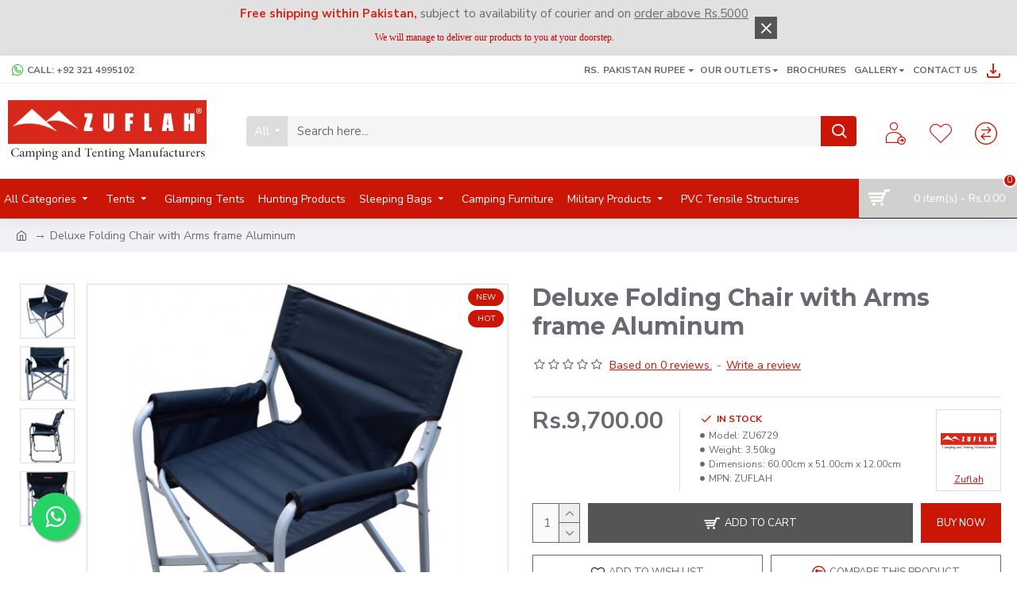

--- FILE ---
content_type: text/html; charset=utf-8
request_url: https://www.google.com/recaptcha/api2/anchor?ar=1&k=6LfTgagpAAAAAIMgpHIdOHpxpbVgIjv9_RS_5rrS&co=aHR0cHM6Ly93d3cuenVmbGFoLmNvbTo0NDM.&hl=en&v=N67nZn4AqZkNcbeMu4prBgzg&size=invisible&badge=bottomright&anchor-ms=20000&execute-ms=30000&cb=y5y0cdb0by67
body_size: 49409
content:
<!DOCTYPE HTML><html dir="ltr" lang="en"><head><meta http-equiv="Content-Type" content="text/html; charset=UTF-8">
<meta http-equiv="X-UA-Compatible" content="IE=edge">
<title>reCAPTCHA</title>
<style type="text/css">
/* cyrillic-ext */
@font-face {
  font-family: 'Roboto';
  font-style: normal;
  font-weight: 400;
  font-stretch: 100%;
  src: url(//fonts.gstatic.com/s/roboto/v48/KFO7CnqEu92Fr1ME7kSn66aGLdTylUAMa3GUBHMdazTgWw.woff2) format('woff2');
  unicode-range: U+0460-052F, U+1C80-1C8A, U+20B4, U+2DE0-2DFF, U+A640-A69F, U+FE2E-FE2F;
}
/* cyrillic */
@font-face {
  font-family: 'Roboto';
  font-style: normal;
  font-weight: 400;
  font-stretch: 100%;
  src: url(//fonts.gstatic.com/s/roboto/v48/KFO7CnqEu92Fr1ME7kSn66aGLdTylUAMa3iUBHMdazTgWw.woff2) format('woff2');
  unicode-range: U+0301, U+0400-045F, U+0490-0491, U+04B0-04B1, U+2116;
}
/* greek-ext */
@font-face {
  font-family: 'Roboto';
  font-style: normal;
  font-weight: 400;
  font-stretch: 100%;
  src: url(//fonts.gstatic.com/s/roboto/v48/KFO7CnqEu92Fr1ME7kSn66aGLdTylUAMa3CUBHMdazTgWw.woff2) format('woff2');
  unicode-range: U+1F00-1FFF;
}
/* greek */
@font-face {
  font-family: 'Roboto';
  font-style: normal;
  font-weight: 400;
  font-stretch: 100%;
  src: url(//fonts.gstatic.com/s/roboto/v48/KFO7CnqEu92Fr1ME7kSn66aGLdTylUAMa3-UBHMdazTgWw.woff2) format('woff2');
  unicode-range: U+0370-0377, U+037A-037F, U+0384-038A, U+038C, U+038E-03A1, U+03A3-03FF;
}
/* math */
@font-face {
  font-family: 'Roboto';
  font-style: normal;
  font-weight: 400;
  font-stretch: 100%;
  src: url(//fonts.gstatic.com/s/roboto/v48/KFO7CnqEu92Fr1ME7kSn66aGLdTylUAMawCUBHMdazTgWw.woff2) format('woff2');
  unicode-range: U+0302-0303, U+0305, U+0307-0308, U+0310, U+0312, U+0315, U+031A, U+0326-0327, U+032C, U+032F-0330, U+0332-0333, U+0338, U+033A, U+0346, U+034D, U+0391-03A1, U+03A3-03A9, U+03B1-03C9, U+03D1, U+03D5-03D6, U+03F0-03F1, U+03F4-03F5, U+2016-2017, U+2034-2038, U+203C, U+2040, U+2043, U+2047, U+2050, U+2057, U+205F, U+2070-2071, U+2074-208E, U+2090-209C, U+20D0-20DC, U+20E1, U+20E5-20EF, U+2100-2112, U+2114-2115, U+2117-2121, U+2123-214F, U+2190, U+2192, U+2194-21AE, U+21B0-21E5, U+21F1-21F2, U+21F4-2211, U+2213-2214, U+2216-22FF, U+2308-230B, U+2310, U+2319, U+231C-2321, U+2336-237A, U+237C, U+2395, U+239B-23B7, U+23D0, U+23DC-23E1, U+2474-2475, U+25AF, U+25B3, U+25B7, U+25BD, U+25C1, U+25CA, U+25CC, U+25FB, U+266D-266F, U+27C0-27FF, U+2900-2AFF, U+2B0E-2B11, U+2B30-2B4C, U+2BFE, U+3030, U+FF5B, U+FF5D, U+1D400-1D7FF, U+1EE00-1EEFF;
}
/* symbols */
@font-face {
  font-family: 'Roboto';
  font-style: normal;
  font-weight: 400;
  font-stretch: 100%;
  src: url(//fonts.gstatic.com/s/roboto/v48/KFO7CnqEu92Fr1ME7kSn66aGLdTylUAMaxKUBHMdazTgWw.woff2) format('woff2');
  unicode-range: U+0001-000C, U+000E-001F, U+007F-009F, U+20DD-20E0, U+20E2-20E4, U+2150-218F, U+2190, U+2192, U+2194-2199, U+21AF, U+21E6-21F0, U+21F3, U+2218-2219, U+2299, U+22C4-22C6, U+2300-243F, U+2440-244A, U+2460-24FF, U+25A0-27BF, U+2800-28FF, U+2921-2922, U+2981, U+29BF, U+29EB, U+2B00-2BFF, U+4DC0-4DFF, U+FFF9-FFFB, U+10140-1018E, U+10190-1019C, U+101A0, U+101D0-101FD, U+102E0-102FB, U+10E60-10E7E, U+1D2C0-1D2D3, U+1D2E0-1D37F, U+1F000-1F0FF, U+1F100-1F1AD, U+1F1E6-1F1FF, U+1F30D-1F30F, U+1F315, U+1F31C, U+1F31E, U+1F320-1F32C, U+1F336, U+1F378, U+1F37D, U+1F382, U+1F393-1F39F, U+1F3A7-1F3A8, U+1F3AC-1F3AF, U+1F3C2, U+1F3C4-1F3C6, U+1F3CA-1F3CE, U+1F3D4-1F3E0, U+1F3ED, U+1F3F1-1F3F3, U+1F3F5-1F3F7, U+1F408, U+1F415, U+1F41F, U+1F426, U+1F43F, U+1F441-1F442, U+1F444, U+1F446-1F449, U+1F44C-1F44E, U+1F453, U+1F46A, U+1F47D, U+1F4A3, U+1F4B0, U+1F4B3, U+1F4B9, U+1F4BB, U+1F4BF, U+1F4C8-1F4CB, U+1F4D6, U+1F4DA, U+1F4DF, U+1F4E3-1F4E6, U+1F4EA-1F4ED, U+1F4F7, U+1F4F9-1F4FB, U+1F4FD-1F4FE, U+1F503, U+1F507-1F50B, U+1F50D, U+1F512-1F513, U+1F53E-1F54A, U+1F54F-1F5FA, U+1F610, U+1F650-1F67F, U+1F687, U+1F68D, U+1F691, U+1F694, U+1F698, U+1F6AD, U+1F6B2, U+1F6B9-1F6BA, U+1F6BC, U+1F6C6-1F6CF, U+1F6D3-1F6D7, U+1F6E0-1F6EA, U+1F6F0-1F6F3, U+1F6F7-1F6FC, U+1F700-1F7FF, U+1F800-1F80B, U+1F810-1F847, U+1F850-1F859, U+1F860-1F887, U+1F890-1F8AD, U+1F8B0-1F8BB, U+1F8C0-1F8C1, U+1F900-1F90B, U+1F93B, U+1F946, U+1F984, U+1F996, U+1F9E9, U+1FA00-1FA6F, U+1FA70-1FA7C, U+1FA80-1FA89, U+1FA8F-1FAC6, U+1FACE-1FADC, U+1FADF-1FAE9, U+1FAF0-1FAF8, U+1FB00-1FBFF;
}
/* vietnamese */
@font-face {
  font-family: 'Roboto';
  font-style: normal;
  font-weight: 400;
  font-stretch: 100%;
  src: url(//fonts.gstatic.com/s/roboto/v48/KFO7CnqEu92Fr1ME7kSn66aGLdTylUAMa3OUBHMdazTgWw.woff2) format('woff2');
  unicode-range: U+0102-0103, U+0110-0111, U+0128-0129, U+0168-0169, U+01A0-01A1, U+01AF-01B0, U+0300-0301, U+0303-0304, U+0308-0309, U+0323, U+0329, U+1EA0-1EF9, U+20AB;
}
/* latin-ext */
@font-face {
  font-family: 'Roboto';
  font-style: normal;
  font-weight: 400;
  font-stretch: 100%;
  src: url(//fonts.gstatic.com/s/roboto/v48/KFO7CnqEu92Fr1ME7kSn66aGLdTylUAMa3KUBHMdazTgWw.woff2) format('woff2');
  unicode-range: U+0100-02BA, U+02BD-02C5, U+02C7-02CC, U+02CE-02D7, U+02DD-02FF, U+0304, U+0308, U+0329, U+1D00-1DBF, U+1E00-1E9F, U+1EF2-1EFF, U+2020, U+20A0-20AB, U+20AD-20C0, U+2113, U+2C60-2C7F, U+A720-A7FF;
}
/* latin */
@font-face {
  font-family: 'Roboto';
  font-style: normal;
  font-weight: 400;
  font-stretch: 100%;
  src: url(//fonts.gstatic.com/s/roboto/v48/KFO7CnqEu92Fr1ME7kSn66aGLdTylUAMa3yUBHMdazQ.woff2) format('woff2');
  unicode-range: U+0000-00FF, U+0131, U+0152-0153, U+02BB-02BC, U+02C6, U+02DA, U+02DC, U+0304, U+0308, U+0329, U+2000-206F, U+20AC, U+2122, U+2191, U+2193, U+2212, U+2215, U+FEFF, U+FFFD;
}
/* cyrillic-ext */
@font-face {
  font-family: 'Roboto';
  font-style: normal;
  font-weight: 500;
  font-stretch: 100%;
  src: url(//fonts.gstatic.com/s/roboto/v48/KFO7CnqEu92Fr1ME7kSn66aGLdTylUAMa3GUBHMdazTgWw.woff2) format('woff2');
  unicode-range: U+0460-052F, U+1C80-1C8A, U+20B4, U+2DE0-2DFF, U+A640-A69F, U+FE2E-FE2F;
}
/* cyrillic */
@font-face {
  font-family: 'Roboto';
  font-style: normal;
  font-weight: 500;
  font-stretch: 100%;
  src: url(//fonts.gstatic.com/s/roboto/v48/KFO7CnqEu92Fr1ME7kSn66aGLdTylUAMa3iUBHMdazTgWw.woff2) format('woff2');
  unicode-range: U+0301, U+0400-045F, U+0490-0491, U+04B0-04B1, U+2116;
}
/* greek-ext */
@font-face {
  font-family: 'Roboto';
  font-style: normal;
  font-weight: 500;
  font-stretch: 100%;
  src: url(//fonts.gstatic.com/s/roboto/v48/KFO7CnqEu92Fr1ME7kSn66aGLdTylUAMa3CUBHMdazTgWw.woff2) format('woff2');
  unicode-range: U+1F00-1FFF;
}
/* greek */
@font-face {
  font-family: 'Roboto';
  font-style: normal;
  font-weight: 500;
  font-stretch: 100%;
  src: url(//fonts.gstatic.com/s/roboto/v48/KFO7CnqEu92Fr1ME7kSn66aGLdTylUAMa3-UBHMdazTgWw.woff2) format('woff2');
  unicode-range: U+0370-0377, U+037A-037F, U+0384-038A, U+038C, U+038E-03A1, U+03A3-03FF;
}
/* math */
@font-face {
  font-family: 'Roboto';
  font-style: normal;
  font-weight: 500;
  font-stretch: 100%;
  src: url(//fonts.gstatic.com/s/roboto/v48/KFO7CnqEu92Fr1ME7kSn66aGLdTylUAMawCUBHMdazTgWw.woff2) format('woff2');
  unicode-range: U+0302-0303, U+0305, U+0307-0308, U+0310, U+0312, U+0315, U+031A, U+0326-0327, U+032C, U+032F-0330, U+0332-0333, U+0338, U+033A, U+0346, U+034D, U+0391-03A1, U+03A3-03A9, U+03B1-03C9, U+03D1, U+03D5-03D6, U+03F0-03F1, U+03F4-03F5, U+2016-2017, U+2034-2038, U+203C, U+2040, U+2043, U+2047, U+2050, U+2057, U+205F, U+2070-2071, U+2074-208E, U+2090-209C, U+20D0-20DC, U+20E1, U+20E5-20EF, U+2100-2112, U+2114-2115, U+2117-2121, U+2123-214F, U+2190, U+2192, U+2194-21AE, U+21B0-21E5, U+21F1-21F2, U+21F4-2211, U+2213-2214, U+2216-22FF, U+2308-230B, U+2310, U+2319, U+231C-2321, U+2336-237A, U+237C, U+2395, U+239B-23B7, U+23D0, U+23DC-23E1, U+2474-2475, U+25AF, U+25B3, U+25B7, U+25BD, U+25C1, U+25CA, U+25CC, U+25FB, U+266D-266F, U+27C0-27FF, U+2900-2AFF, U+2B0E-2B11, U+2B30-2B4C, U+2BFE, U+3030, U+FF5B, U+FF5D, U+1D400-1D7FF, U+1EE00-1EEFF;
}
/* symbols */
@font-face {
  font-family: 'Roboto';
  font-style: normal;
  font-weight: 500;
  font-stretch: 100%;
  src: url(//fonts.gstatic.com/s/roboto/v48/KFO7CnqEu92Fr1ME7kSn66aGLdTylUAMaxKUBHMdazTgWw.woff2) format('woff2');
  unicode-range: U+0001-000C, U+000E-001F, U+007F-009F, U+20DD-20E0, U+20E2-20E4, U+2150-218F, U+2190, U+2192, U+2194-2199, U+21AF, U+21E6-21F0, U+21F3, U+2218-2219, U+2299, U+22C4-22C6, U+2300-243F, U+2440-244A, U+2460-24FF, U+25A0-27BF, U+2800-28FF, U+2921-2922, U+2981, U+29BF, U+29EB, U+2B00-2BFF, U+4DC0-4DFF, U+FFF9-FFFB, U+10140-1018E, U+10190-1019C, U+101A0, U+101D0-101FD, U+102E0-102FB, U+10E60-10E7E, U+1D2C0-1D2D3, U+1D2E0-1D37F, U+1F000-1F0FF, U+1F100-1F1AD, U+1F1E6-1F1FF, U+1F30D-1F30F, U+1F315, U+1F31C, U+1F31E, U+1F320-1F32C, U+1F336, U+1F378, U+1F37D, U+1F382, U+1F393-1F39F, U+1F3A7-1F3A8, U+1F3AC-1F3AF, U+1F3C2, U+1F3C4-1F3C6, U+1F3CA-1F3CE, U+1F3D4-1F3E0, U+1F3ED, U+1F3F1-1F3F3, U+1F3F5-1F3F7, U+1F408, U+1F415, U+1F41F, U+1F426, U+1F43F, U+1F441-1F442, U+1F444, U+1F446-1F449, U+1F44C-1F44E, U+1F453, U+1F46A, U+1F47D, U+1F4A3, U+1F4B0, U+1F4B3, U+1F4B9, U+1F4BB, U+1F4BF, U+1F4C8-1F4CB, U+1F4D6, U+1F4DA, U+1F4DF, U+1F4E3-1F4E6, U+1F4EA-1F4ED, U+1F4F7, U+1F4F9-1F4FB, U+1F4FD-1F4FE, U+1F503, U+1F507-1F50B, U+1F50D, U+1F512-1F513, U+1F53E-1F54A, U+1F54F-1F5FA, U+1F610, U+1F650-1F67F, U+1F687, U+1F68D, U+1F691, U+1F694, U+1F698, U+1F6AD, U+1F6B2, U+1F6B9-1F6BA, U+1F6BC, U+1F6C6-1F6CF, U+1F6D3-1F6D7, U+1F6E0-1F6EA, U+1F6F0-1F6F3, U+1F6F7-1F6FC, U+1F700-1F7FF, U+1F800-1F80B, U+1F810-1F847, U+1F850-1F859, U+1F860-1F887, U+1F890-1F8AD, U+1F8B0-1F8BB, U+1F8C0-1F8C1, U+1F900-1F90B, U+1F93B, U+1F946, U+1F984, U+1F996, U+1F9E9, U+1FA00-1FA6F, U+1FA70-1FA7C, U+1FA80-1FA89, U+1FA8F-1FAC6, U+1FACE-1FADC, U+1FADF-1FAE9, U+1FAF0-1FAF8, U+1FB00-1FBFF;
}
/* vietnamese */
@font-face {
  font-family: 'Roboto';
  font-style: normal;
  font-weight: 500;
  font-stretch: 100%;
  src: url(//fonts.gstatic.com/s/roboto/v48/KFO7CnqEu92Fr1ME7kSn66aGLdTylUAMa3OUBHMdazTgWw.woff2) format('woff2');
  unicode-range: U+0102-0103, U+0110-0111, U+0128-0129, U+0168-0169, U+01A0-01A1, U+01AF-01B0, U+0300-0301, U+0303-0304, U+0308-0309, U+0323, U+0329, U+1EA0-1EF9, U+20AB;
}
/* latin-ext */
@font-face {
  font-family: 'Roboto';
  font-style: normal;
  font-weight: 500;
  font-stretch: 100%;
  src: url(//fonts.gstatic.com/s/roboto/v48/KFO7CnqEu92Fr1ME7kSn66aGLdTylUAMa3KUBHMdazTgWw.woff2) format('woff2');
  unicode-range: U+0100-02BA, U+02BD-02C5, U+02C7-02CC, U+02CE-02D7, U+02DD-02FF, U+0304, U+0308, U+0329, U+1D00-1DBF, U+1E00-1E9F, U+1EF2-1EFF, U+2020, U+20A0-20AB, U+20AD-20C0, U+2113, U+2C60-2C7F, U+A720-A7FF;
}
/* latin */
@font-face {
  font-family: 'Roboto';
  font-style: normal;
  font-weight: 500;
  font-stretch: 100%;
  src: url(//fonts.gstatic.com/s/roboto/v48/KFO7CnqEu92Fr1ME7kSn66aGLdTylUAMa3yUBHMdazQ.woff2) format('woff2');
  unicode-range: U+0000-00FF, U+0131, U+0152-0153, U+02BB-02BC, U+02C6, U+02DA, U+02DC, U+0304, U+0308, U+0329, U+2000-206F, U+20AC, U+2122, U+2191, U+2193, U+2212, U+2215, U+FEFF, U+FFFD;
}
/* cyrillic-ext */
@font-face {
  font-family: 'Roboto';
  font-style: normal;
  font-weight: 900;
  font-stretch: 100%;
  src: url(//fonts.gstatic.com/s/roboto/v48/KFO7CnqEu92Fr1ME7kSn66aGLdTylUAMa3GUBHMdazTgWw.woff2) format('woff2');
  unicode-range: U+0460-052F, U+1C80-1C8A, U+20B4, U+2DE0-2DFF, U+A640-A69F, U+FE2E-FE2F;
}
/* cyrillic */
@font-face {
  font-family: 'Roboto';
  font-style: normal;
  font-weight: 900;
  font-stretch: 100%;
  src: url(//fonts.gstatic.com/s/roboto/v48/KFO7CnqEu92Fr1ME7kSn66aGLdTylUAMa3iUBHMdazTgWw.woff2) format('woff2');
  unicode-range: U+0301, U+0400-045F, U+0490-0491, U+04B0-04B1, U+2116;
}
/* greek-ext */
@font-face {
  font-family: 'Roboto';
  font-style: normal;
  font-weight: 900;
  font-stretch: 100%;
  src: url(//fonts.gstatic.com/s/roboto/v48/KFO7CnqEu92Fr1ME7kSn66aGLdTylUAMa3CUBHMdazTgWw.woff2) format('woff2');
  unicode-range: U+1F00-1FFF;
}
/* greek */
@font-face {
  font-family: 'Roboto';
  font-style: normal;
  font-weight: 900;
  font-stretch: 100%;
  src: url(//fonts.gstatic.com/s/roboto/v48/KFO7CnqEu92Fr1ME7kSn66aGLdTylUAMa3-UBHMdazTgWw.woff2) format('woff2');
  unicode-range: U+0370-0377, U+037A-037F, U+0384-038A, U+038C, U+038E-03A1, U+03A3-03FF;
}
/* math */
@font-face {
  font-family: 'Roboto';
  font-style: normal;
  font-weight: 900;
  font-stretch: 100%;
  src: url(//fonts.gstatic.com/s/roboto/v48/KFO7CnqEu92Fr1ME7kSn66aGLdTylUAMawCUBHMdazTgWw.woff2) format('woff2');
  unicode-range: U+0302-0303, U+0305, U+0307-0308, U+0310, U+0312, U+0315, U+031A, U+0326-0327, U+032C, U+032F-0330, U+0332-0333, U+0338, U+033A, U+0346, U+034D, U+0391-03A1, U+03A3-03A9, U+03B1-03C9, U+03D1, U+03D5-03D6, U+03F0-03F1, U+03F4-03F5, U+2016-2017, U+2034-2038, U+203C, U+2040, U+2043, U+2047, U+2050, U+2057, U+205F, U+2070-2071, U+2074-208E, U+2090-209C, U+20D0-20DC, U+20E1, U+20E5-20EF, U+2100-2112, U+2114-2115, U+2117-2121, U+2123-214F, U+2190, U+2192, U+2194-21AE, U+21B0-21E5, U+21F1-21F2, U+21F4-2211, U+2213-2214, U+2216-22FF, U+2308-230B, U+2310, U+2319, U+231C-2321, U+2336-237A, U+237C, U+2395, U+239B-23B7, U+23D0, U+23DC-23E1, U+2474-2475, U+25AF, U+25B3, U+25B7, U+25BD, U+25C1, U+25CA, U+25CC, U+25FB, U+266D-266F, U+27C0-27FF, U+2900-2AFF, U+2B0E-2B11, U+2B30-2B4C, U+2BFE, U+3030, U+FF5B, U+FF5D, U+1D400-1D7FF, U+1EE00-1EEFF;
}
/* symbols */
@font-face {
  font-family: 'Roboto';
  font-style: normal;
  font-weight: 900;
  font-stretch: 100%;
  src: url(//fonts.gstatic.com/s/roboto/v48/KFO7CnqEu92Fr1ME7kSn66aGLdTylUAMaxKUBHMdazTgWw.woff2) format('woff2');
  unicode-range: U+0001-000C, U+000E-001F, U+007F-009F, U+20DD-20E0, U+20E2-20E4, U+2150-218F, U+2190, U+2192, U+2194-2199, U+21AF, U+21E6-21F0, U+21F3, U+2218-2219, U+2299, U+22C4-22C6, U+2300-243F, U+2440-244A, U+2460-24FF, U+25A0-27BF, U+2800-28FF, U+2921-2922, U+2981, U+29BF, U+29EB, U+2B00-2BFF, U+4DC0-4DFF, U+FFF9-FFFB, U+10140-1018E, U+10190-1019C, U+101A0, U+101D0-101FD, U+102E0-102FB, U+10E60-10E7E, U+1D2C0-1D2D3, U+1D2E0-1D37F, U+1F000-1F0FF, U+1F100-1F1AD, U+1F1E6-1F1FF, U+1F30D-1F30F, U+1F315, U+1F31C, U+1F31E, U+1F320-1F32C, U+1F336, U+1F378, U+1F37D, U+1F382, U+1F393-1F39F, U+1F3A7-1F3A8, U+1F3AC-1F3AF, U+1F3C2, U+1F3C4-1F3C6, U+1F3CA-1F3CE, U+1F3D4-1F3E0, U+1F3ED, U+1F3F1-1F3F3, U+1F3F5-1F3F7, U+1F408, U+1F415, U+1F41F, U+1F426, U+1F43F, U+1F441-1F442, U+1F444, U+1F446-1F449, U+1F44C-1F44E, U+1F453, U+1F46A, U+1F47D, U+1F4A3, U+1F4B0, U+1F4B3, U+1F4B9, U+1F4BB, U+1F4BF, U+1F4C8-1F4CB, U+1F4D6, U+1F4DA, U+1F4DF, U+1F4E3-1F4E6, U+1F4EA-1F4ED, U+1F4F7, U+1F4F9-1F4FB, U+1F4FD-1F4FE, U+1F503, U+1F507-1F50B, U+1F50D, U+1F512-1F513, U+1F53E-1F54A, U+1F54F-1F5FA, U+1F610, U+1F650-1F67F, U+1F687, U+1F68D, U+1F691, U+1F694, U+1F698, U+1F6AD, U+1F6B2, U+1F6B9-1F6BA, U+1F6BC, U+1F6C6-1F6CF, U+1F6D3-1F6D7, U+1F6E0-1F6EA, U+1F6F0-1F6F3, U+1F6F7-1F6FC, U+1F700-1F7FF, U+1F800-1F80B, U+1F810-1F847, U+1F850-1F859, U+1F860-1F887, U+1F890-1F8AD, U+1F8B0-1F8BB, U+1F8C0-1F8C1, U+1F900-1F90B, U+1F93B, U+1F946, U+1F984, U+1F996, U+1F9E9, U+1FA00-1FA6F, U+1FA70-1FA7C, U+1FA80-1FA89, U+1FA8F-1FAC6, U+1FACE-1FADC, U+1FADF-1FAE9, U+1FAF0-1FAF8, U+1FB00-1FBFF;
}
/* vietnamese */
@font-face {
  font-family: 'Roboto';
  font-style: normal;
  font-weight: 900;
  font-stretch: 100%;
  src: url(//fonts.gstatic.com/s/roboto/v48/KFO7CnqEu92Fr1ME7kSn66aGLdTylUAMa3OUBHMdazTgWw.woff2) format('woff2');
  unicode-range: U+0102-0103, U+0110-0111, U+0128-0129, U+0168-0169, U+01A0-01A1, U+01AF-01B0, U+0300-0301, U+0303-0304, U+0308-0309, U+0323, U+0329, U+1EA0-1EF9, U+20AB;
}
/* latin-ext */
@font-face {
  font-family: 'Roboto';
  font-style: normal;
  font-weight: 900;
  font-stretch: 100%;
  src: url(//fonts.gstatic.com/s/roboto/v48/KFO7CnqEu92Fr1ME7kSn66aGLdTylUAMa3KUBHMdazTgWw.woff2) format('woff2');
  unicode-range: U+0100-02BA, U+02BD-02C5, U+02C7-02CC, U+02CE-02D7, U+02DD-02FF, U+0304, U+0308, U+0329, U+1D00-1DBF, U+1E00-1E9F, U+1EF2-1EFF, U+2020, U+20A0-20AB, U+20AD-20C0, U+2113, U+2C60-2C7F, U+A720-A7FF;
}
/* latin */
@font-face {
  font-family: 'Roboto';
  font-style: normal;
  font-weight: 900;
  font-stretch: 100%;
  src: url(//fonts.gstatic.com/s/roboto/v48/KFO7CnqEu92Fr1ME7kSn66aGLdTylUAMa3yUBHMdazQ.woff2) format('woff2');
  unicode-range: U+0000-00FF, U+0131, U+0152-0153, U+02BB-02BC, U+02C6, U+02DA, U+02DC, U+0304, U+0308, U+0329, U+2000-206F, U+20AC, U+2122, U+2191, U+2193, U+2212, U+2215, U+FEFF, U+FFFD;
}

</style>
<link rel="stylesheet" type="text/css" href="https://www.gstatic.com/recaptcha/releases/N67nZn4AqZkNcbeMu4prBgzg/styles__ltr.css">
<script nonce="uwzLneoBW5S8OTS_YBZWdQ" type="text/javascript">window['__recaptcha_api'] = 'https://www.google.com/recaptcha/api2/';</script>
<script type="text/javascript" src="https://www.gstatic.com/recaptcha/releases/N67nZn4AqZkNcbeMu4prBgzg/recaptcha__en.js" nonce="uwzLneoBW5S8OTS_YBZWdQ">
      
    </script></head>
<body><div id="rc-anchor-alert" class="rc-anchor-alert"></div>
<input type="hidden" id="recaptcha-token" value="[base64]">
<script type="text/javascript" nonce="uwzLneoBW5S8OTS_YBZWdQ">
      recaptcha.anchor.Main.init("[\x22ainput\x22,[\x22bgdata\x22,\x22\x22,\[base64]/[base64]/MjU1Ong/[base64]/[base64]/[base64]/[base64]/[base64]/[base64]/[base64]/[base64]/[base64]/[base64]/[base64]/[base64]/[base64]/[base64]/[base64]\\u003d\x22,\[base64]\x22,\[base64]/DnB7CsRPCocKoIsOgwooKwq/DtyhUMjIrw5FLwpQadMKkQ3PDsxRYe3PDvMK8wr5+UMKqaMKnwpA9ZMOkw71VP2ITwrzDrcKcNG7DssOewovDpcKMTyVyw7h/[base64]/[base64]/wpNGL8OjFWRiw5HDqsKgw748w5/DlGHDrsOPGQo1bg4Nw5oBdsKnw6rDsD8nw7DCnyIUdh/[base64]/CocOIw4TDhcOzFcK2wqjCn1tEAMOBwpNcwqwOw75VPX8MK3pSH8KMwqfDh8KeDsO0wq/CsUdIw6PCu0NKwo8Ow7A/w4sWZMOVZcOHwposQcO8wrUQZDF+wrMoRltyw4g8F8OZwoHDvybDpcOZwp7CkwrCnhrDlMOcdcOFTMK5woQNwqsDGsKAwqQ/c8KAwocewpLDgxfDhUhPPzPDlColGMKtwrzDiMOLfEbCqUNvwpwgw6Aswp/[base64]/[base64]/Dgz4gUsKSZHwUw6rDslHDiMKZw6B2w4Q5DcOpV37Cn8KPwqlGd2bDrsKkQiLDjMK/eMOnwrzCkT8fwqPCmF95w5QkP8O9E2XCv3bDlz7Cg8KqBMO+wp0occOFHMO6LMOzAcK5aEPCkjV7VsKJX8KKfycTwqHDi8ObwpALLsOERFLDq8O/w5/CgWQzbMOGwqJswp4Cw4fCiV0yO8Kbwod0FsOMwrslfmV0w5/[base64]/CumbDisKAwp8UG8K0H8Otw7gpw4HDgzfDm8OPw7nDrcO+VcKdXMODFQgbwoTCmzrChh/DrV0gw4BXwrrCsMOOw6wCEsKZR8Olw7zDoMKxS8KSwrrCmnjCqF/CpSfCqE92woJWd8KUw5FYT1cJwrDDqV08bRXDqRXChMOlQUJZw5PCgWHDt1ovwot5wrLCkcO6wph+ecKlDMK6QsOHw4h8wqvCtzE7CMKPQ8KOw7vCm8Kiwo/DgcK8WsK+w5PCj8Ojw67Cs8KTw4QZwpBiYDUqIcKJwpnDhsOUBBcHN0AXwpkoGTXCt8KFEcOaw5rDm8O6w6bDvcK9OcKXXD7Dv8OLRcKVbyPCt8KhwohXw4rDh8O1wrnCnAvCrSvCjMKwRyLClG/DmWdTwrfCkMOTw4MNwrbCnsKtFsOhwoXCisKKwpNqdcKhw6XDrAfDv0LDjn/[base64]/IWPDrBoTFcKOw63DpGNHwq3Ci8OSZQHCm03Dg8KoRcKtZ1nDp8KaGzoAVkwMcnNGwpbCoArCoS5dw7LCtxrCgFsiAMKcwrzDgnbDnHQWw6/[base64]/wrrCpEPCoXfCsGLDqwhXwo1Nw4LCnRbDpzATL8Kqb8K6wo1iw55LAR3CuRVhwqJkAcKibQpIw7sFwpZVwo1Sw57DqcOcw77Dg8KWwokJw5VVw6rDg8K6Wj/ClsOWNsOyw6lcTMKSXCg2w7p4w77CosKPECZ9woUAw4LCgm9Ow71WHjVkIsKNWDDCmMOtwoPDtWPChSwMWW8NZcKYU8O+woLDiyIcRAzCs8O5PcOJR2ZJIBk3w5vCkEwRPyQBw6/DhMODw551wq3DvmUFQgYUw7vDtCoWwo/Dm8OOw5Faw7QgM2fCt8OGbsO7w5wsPsKMwplXdAzDmcOZYsK+VMOucxzDh23Cn1vDvGbCtMO6D8K8N8O8N1/DvB7DtQTDicOLwprCrsKew44NV8Oiw6hiNg/DjFTCmXzDkXPDqhIUcFjDjcOuw5zDkMKLwoHCtUhYaivConNzCMK+w5LDq8KDwqPCu1bDlQ5cUHARdHVfUn/DuGLCr8KdwqTClsKuJcOUwpbDh8KGWTjDtTHDrHTDt8KLLMOnwrzCucOhw5DCusKXOxd1woBHwp3DnXd5wpzCu8OTw61iw69TwpXCgcKCZALDulPDvsKEwoIow6slZMKBw5nCihHDi8OFw6PCgMOSJQPDncOswqPDlzXCmMOFWDHCgS0aw6/DtcOlwqMVJMOcw7/Ci1Vlw7B0w5rCg8KUdsOMexXDlMOfJSfDu0BIwqPCpQpPw61Nw4QcamXDh2lPw5ZawrQdwqdWwrVdwodII0zCh0zCtcKPw6TDtMKFwoYnw65Ow6ZkwofCv8ObLQoIw6cewowWwqTCokbDtcKvX8KoNHTCsVlDXMOBUH9adMKRw5nCpwfCpFc/wrpmw7TCkMKEwoNwSMKew7Jtwqx7KR8Cw4ppJ3REw53DgDTDs8OyOsOZJcO/[base64]/[base64]/CiSZhw7TCvH3CvUTCtsOXJcORYkQ6ITzDucKgw5V8PQfChcO8wp3DjcKrw5kpC8K7woVDVsKgNcKCacO0w7rCqsKGLGzCkgRfFRI3wrg6TcOrcTwbSMOGwpzCkcO+wpRlNMOww57Dlg0FwpDDocK/w47CtsKzwqtew6bCl0jDgxXCv8OQwoLDocO7w5PCj8OTwo/CmcK1W2YpMsKWw4sCwosdTS3CrkDCscOLw4zDnMKUb8KQwo3DnsOCBWl2Vg8pD8Oib8OPwoXDsEzCk0IGwo/[base64]/[base64]/ClcKnw6wyw6XCicKUwosZURhoTkQ+w6JVDMKFw7h1YcK1UgViwrjCt8O9woLDiHVewrclwpHCrTrCr2B9D8O5w43DtsKzw696IC/CqTPDmsKHw4d3wqAZwrZpwqMmw4hxUhTDpjsfI2MQasKVWljDncOpIVPDv2wUHXNiw5olwonCvCEcwq0KByXCkCpyw6DDnCVyw47Dsk7DhgoBIMOqwr3Dv1kowr/[base64]/[base64]/w63Dl8OHERnCp8OKwpwBczJEw7A2RBhSw6VLS8OYwo3Dt8OZSWFsHC/DvsKgw7rCl2bDt8O6CcK0Fl/Cr8KQCWXDrxBPOy5mRsKNwrbDmsO1wrjDuAkwBMKFC3DCn0g0wqt+w6bDj8KcB1ZrBMOKPcOsVSHDqhXDgcO2JGRURlsTwqDCjkzDklLCvBfDnMOfE8KhLcKgwrLCpcO6PClrw4PDisOXSitow73CncOlwp/Cr8KxfMOgFAdew5s6w7Rmwq3CgsKMw58LC17CgsKgw5kkTiM/wr4mC8KpPwDCuXxeXUZNw64sYcOhQ8OVw4pWw595JsKoRwhLwrJjw4rDvMKtW3dZw6fCg8KnwobDp8OPJXXDl1IXw67DtDcBecO9PU87VkfDpi7Csx1rw7ZrPBxHw7B2UMOLcmZ8w7rConfDmsK5woc1wrnDkMOZw6HCqR0/HcKGwrDClsO4WcKEfirCpzbDjzHDocOwJMO3w5YNwpvCsT1Qwo91wr/[base64]/[base64]/wofClcOcEGbDl8KUw6c9w6XCjXDDqQ03wpnCklNmwq3DhsOJSsKPwojDv8KlFHAcw4vCgwoRLMOfw5ciTsObw588fGhtDsONUsKUaE3Dox9JwrYMw5nCosK0w7EHU8OxwprClMOowq/DilDDpFtuwo7Cl8KUwoDDtsOuScK3wqB/I3NnX8O3w4/[base64]/[base64]/DpQ0GaVwgJsK5w5p9K8OYwrzDh8OhV8Klw4/DonJqIMOzcsKRUGfCkwZWwoxlw57Du2FNbjJQw6rCk28nwr5ZNsOtB8K9MAgPOz5HwrbCiWZ6wpXClXXCu2fDkcK0UifColcBQsOiw6F2w6M7AMOmIVQGScO9csKIw75zw6o/[base64]/[base64]/wp8jw4LCgsO8BMKEXzfDm8KFRcOQIz/[base64]/Cj8Kzw7nDn3DCisOnEMOweAMJHiJBSsOmwq3DnUJGRTTDtcOJw4XDicKhYcKkw7debg/CpcOSfDYJwrPCtsOZwpRew5A8w6nCg8OUalkjV8OKJcOuw53DpsOMW8KTw5R+OsKRw57DnyxEUcK1UcOyJcOUGcKvCQjDg8OdXHdFFTlGwpZmBxVzBsKNwrRrJS1iw5hLw4fCoTTCtURGwqk5LCjCs8Ouwpw9PsOrwo0SwpPDtV/Cl3Z4L3fCtMK0UcOeAHHDqnPCsCU0w5/CqEROC8K7woYmfBnDmcOrwoXDgsKTw7bCjMOtCMO7GsKiDMK6asO2w6l/[base64]/CosOuwr7DmlPDhhjDocOvacKkc2pMwqM4CD5WDMKPwrklEcOnw7PCq8K4bUE5Y8ONwrHCvXQow5rClQfCox8Zw6JyEAAxw4HCqzVBf2rCrDxxw6bCjivCklgGw7NtJMOqw4fDvAbDjsKew4xUwp/[base64]/CtMK/W8K5w7MPw5JbfGo1ZMKlw6XDk8KEbsKDKsKKw4nCul51wrHCvMKSK8OPMhbDnzJSwo7Do8O9woDCjsKiw61IHcO5w6Q1LsK/[base64]/DmQAocGdMAj0HwoxYwogvwpZ9w7BNBwzCmjTCm8KMwqcew6Baw6vDhkU4w6bCqCDCgcK2w6PCoxDDiS3CrMOfOQJBM8Olw79VwpPCm8ORwr89w6l4w6YTf8OuwqnDlcKdFn3CrsOiwrIow4zDujEZw6/[base64]/CvCwNOz3DgTF0BcKOdMOnVDrDlsKGwp0SJcKoOgR1w5QXwoHDsMOvDTLDoUjDhMKoGkAgw5HCk8OFw7/[base64]/Dv3XDhMKDVScAJMKuZ8KqwqvCrsKBw6Ylw6vDhjM/[base64]/GQ1ZwoHDgQZyFsKmw7PDkkwzdErCsAhQwqBxDcOoDzPDmsOwDsKxbzBlbwk7L8OqDivCqsO3w7UBD1UQwqXCiXBswoPDrMOrbjoxbxhww7tiwrDDicOQw4nCki/[base64]/Dv8O8wrtFXznDuX4IwpbCukbDknHCrcORA8KHY8KkwpHDo8KCwqLCvMK/D8KYwr/DjMK3w7hJw7pvaQMGT2I1RMOoBSHCocKHRMK5w5VcNQgywqNXBMOnN8KpfcKuw70WwoVtOsODwq55HsKgw4Rgw7N6QsKPfsOJAcKqMUxzw73CiUHDv8OcwpXCmMKHScKBUmw6LngaSQt6woMeNn/DosOqwrc3O0ocw5JxKFbCusKxwp/Dv0nCl8OQQsOKCsKjwqUkPsOEaC89eHMYCyjCmynCj8KmUsKYwrbCgcKMXlLCgsKkQ1TDksK8CnwrXcK0PcOaw6fDpQTDuMKcw5/CpcOIwrnDpV9rCkx9w5MZQW/[base64]/DrsO3wrZJRcOowqjDh8OwBsKXK8OKLMKYEi3Cm8KbwofDnsOqFBUVXQDCuV5dwqDDoyTCiMO/NMOuDcOecklIBsKowrDDrMOVw75aasOwIcKAXcOFL8KKwpRuwoQWw6/CqnMTwqXDoEcuwpHDsy42w6LDnEkmRE1yZ8KGw6wdA8KoIcOCQMOjLsKkYlQvwrVECyrDgsOiwo3CkULCtHYywrgCKsKmDcOJw7fCskMYW8Oow47Dr2J8w77CocOQwpRWwo/ClcOGABvCvsOrYSA6w5rCv8KJw7QOwpQrw5XDqQBhwpjDjVxlwr7Cv8OgE8Kkwq16dcKFwrF4w54/w4rDkcOnw6pRI8O8w77Cs8Kpw5JSwqfCq8Ohwp/ChlzCugYgRTfDvl9lezJ9DsOcc8Ogw64fwrtSw77DiQkuw7oVw5TDpjvCosOCwprDjMKyFcO5w6gLwqI9KhVUIcOBwpAYw6fDgcOUwpbCqlfDscO1PjUAUcKTNw8baw49XxzDsSILw7TCu2sSLMKKEMKRw6HCrE/CoEoWwpMTZcKxEzBewqBiAXbDrcK0w5BFwr91QgfDmlwJKMKJw6MmKMOHLFDCnMKYwoLDtgrDncOEwoVww7J0GsOJWsKPw4bDm8KQYgDCqMOXw43DjcOmaz/CjXrCpixBwpIUwoLCv8KjTmXDlRfCt8OHJQnCvsOIw453KcOvw4oPw4YZXDY/SsOUBWDCpsOYw6Zbw7/CnsKkw6o+HCrDlWPChzZ/wqYhw6o7aQw9w7sKfx3DnhBSw6fDgcKRcSdXwotGw78pwpjDgg3ChTrCqcOJw7jDmcK6CS9ZTcKTw6vDmjbDlwU0HsKDMsOBw5UqBsOdwr/Cu8KkwrzDrMONHRB5aTfClmnCtsKPw77CrlQXwp3CvsO6CyjCsMKFBsKrMMOPwovCijfCtnk+SHLCijQqwpXChnFRd8KpSsKDdnfCkkrDjWtJU8OfJ8K/w47CuGRww4LCrcK8wrp6Ki7Cmmt+I2HDphwqw5fDpSLCgWTClyN/wq4RwoTCkktROG0qecK3Am5pS8OawoQRwpMuw4dYw4M9RizDriV3K8OyesKgw6PCkMO0wp/CqGNtCMOSw7IqDcOzA0YhXlk5wpxCwod/wqjDj8KkOcOBw7zDucOXaCY9Cn7Dp8O3wpwIw7Y4wrzDnj/CncKBwpFhw6HCvifCqcOjFR0HAXzDhsK3aysWw7/DrQ/[base64]/[base64]/DpipOEMKKw7PDvsKtwr3CgksQwqjCsMOIWMOZwrUhHVDCgcKia1oBw7vDt07DuR58w5g4KU0eeXfDknPCjcKUCA3Cj8KywpAKRsOgwp3ChsOOw4zCocKvw6jCsmzCmW/DvsOmfFnCtMONTzvDnsOxwr3Drk3DvMKBAgHDqsKNfcK4wrfCjU/Dpgtaw5FcKj3CrMO/EcO9UMOfYcKiW8KbwplzBFTCiFnDmMKbA8OJw7DDlVXDj3MCw5fDjsKPwojCp8O8YSrCv8K3w4YWUUbChcKWHgpPUX/[base64]/Cgy4xwpAGRsKrw5/Cn8Kuw6fCpsKSPMO7KMKbw4LDqsOMw6PCgkDCgRs/[base64]/w5QFwp4oXmgZwostw4/DrGoFNsKUbMOIwo57axogO0/[base64]/[base64]/U8Okw4rCmWzDhcKQw5lgworCnHd/w7bDlsKeMR4uwqzCoizDnyXCmcOHw7zCql4Ew7xgwqjDnMO/HcK4UcOTZE5NDyI5UsOBwosow7QCb3M6UsOBDVQmGDXDoRN8UcOoChANBcKoN0TCn3PCtG07w4h6w5/CjMO/wqpMwrHDtCYXKx1HwrzCuMOrw7XCi0LDjjnDpMOuwq9Dw6/ClBsUwpvCmQLDrcKIw7fDv2A+wrAFw70ow6bDuVPDmjLDnx/DjMKxMDPDi8KBwp7Dl3U2wpUID8OtwpBNA8KPVMOPw43CgcO3NwHDhsKFw4diw7Jgw7zCri1cW1vDm8OAwrHCuhxtRcOiwrbCicKXTDLDvcOlw5NoUsOaw7UiGMKVw5keFsKyBh3CmcK+DsKZcRLDg3V5woIFQSTCncKEw5bCk8OFwq7DgMK2Zmpow5/[base64]/[base64]/DmSzCu3BawrMew7oZPgvCi8Kxw4zCjsO+BWzDtAbDgcK9w6jCtSgUwqrDhMK0BsKIRsObwrrDqG1MwqrCiwfDqsKSw4TCsMK9BsKeYAkNw7TDi2NKwqQXwqtGGUdqV3fDrMOFwqQWSRwRw4/[base64]/Og/Ctk8QwonClcO6IGvDiyJ0w6JcPgYZd0DCpMOBWmkrw6R0woEEbSMXSmA6w67DgsKpwpNUw5ENAmtcf8KHBDgqPcKxwr/[base64]/DrsKnwr86w4AXwrzDv8KewpXDtR3DuMOPwoXDnVh6wqsjw50Jw5vDuMKjYsKZwpUEesOIacKYeT3CpsKqwoQjw7jClT3CqCgeehTDlDENwp/[base64]/[base64]/Do37DiFIxw788S17ClsO9w5/DiMOfwoowMcOedsK3A8O7RsOgwoACw7xuUsOFw7hcwrHDhn0cf8OyXMO+AMKGAgHCpcKsHDfCjsKEwqTCh1vCv3wGZ8OLwp7Csy4+cRptwojChMOTwpwIw6Ubwq/CuBAsw7fDr8ORwqYQNH/[base64]/ChFfDhsOnw4rDiAnCkMK3w4RGw7zDuzh3GlAIOxBMw444w7XCqiPCiSLDkWN9w7x6cTEMBVzDhcOybMOzw7tWBAZVVyzDncKlYU5nWlQ/bMOMCcKbLClaeA3Cq8OgUMKjNBxeYhFQcywfwrvDrDFjPsKQwoTCqzXCriNcwoUlw7IVEUUvwrvCsQfCnQ3DvMKjw7Udw7oKfsKEw5Irwr3DosOwOnTChcOUSMK3asOjw4TDv8ODwonCozjDoRUpNh/[base64]/Cu8O5woPDg0V7LcOnHMKAwoTDhyHDv8KlwozCqMK3RsKgw6zCnsOPw7bDrjgNGcKNU8K9BBo2b8O/[base64]/CiAsNw74SdxADU8KsAsOSwozCt8OFdXTDkMKWQcKAwqpTacOUw7Iyw53CjgAfXsO6Wg9mFMOBwoE6wo7CpSPDgAs1dFHDucKGwrALwqjChVzCgcKKwrtJw65NJAnCrDhLwrjCosKbDMKOwrpowox/ZcO+X1YJw47CuyLDrMOAw5gFSUVvWhvCuGbCmAc9wpTCkDfCpcOKcVnCpMK2d0PCi8KcIVlSw6/[base64]/CksKDOMKoTjBpwqtTwq/CiAsZZDUeJXpLwrfDnMOTK8O+w7fCiMKZLh8UCRpvLVDDvSbDg8OFSVfCi8OaFsKmTcO4w4Ybw5opwo3Cp2dkLMOewqkUV8OZw4bClsOTF8O2YiXCs8KKBSPCtMOEGMO6w6bDi3bCkMOGw7jDokDChErCh2rDsREHwrYQwpwQEcO4w7wdYwtSwrDDhjbDjsOIZMKvQk/DqsKgw6vCmk0bwrsHUMO9w5UZwoZdIsKAHsOhw4UVPzBZEsOAwoMbbsKSw4DCh8OfAsKmAsO3wr/CsXIAZhZMw6tIVH7DtyrDu2F2wrDDuQZyWMOTw7jDs8OSwoRlw7nDn1BUCsKDDMKuwq5kwq/CocONwoHDoMKgwr/CqcOsTi/[base64]/[base64]/w4JeJw8Nw74JT8KqORnDq8OFFsOWWMKucsKHCMO0cAHChsK4F8OXwqQ5FjkTwrjCiGjDuSXDkcOuGhbDu31ywphaN8KEw441w7EacMKoK8O8BAMaF1cCw4Zrw6XDlhrCnQcZw7/Cg8OYYxoYe8OzwrzCiUQiw5ZGccO6w4/DhsKGwozCv1/[base64]/CjMK5wot2VMOVEBrCjsKvw5TCqMKCwpYcInDCk1nCs8OqES0Hwp3DjcKIDSbCjWnDrGVxw4LDuMOOYhQTbkkFw504w5vCpCUXw4xZd8OVwrM4w4kJw6zCtxFKw6hLwoXDv2QSN8KiIcOvPWfDgGJbTcO6wrl/w4DClzdUwpV5wrg0QcKsw4xKw5XDi8KLwrkaWmXCplrCrcK1QXLCnsOFTF3Cl8KJwpk5X20zY1xPw7MhasKKGFR5EW4SMcOSKsKXw5Qeby/DpWsbwpMwwpJbw6LCn2/Co8OXflg8HcK1FVxYBknDoXdJAMK6w5ADPsKYbE/CjhEtHw7DjMKkw5PDgcKSw4jDgGjDicOPFU3Cg8Oaw4nDo8KMw69cNUE8w4RGPMObwrFQw7AsC8OCK3TDg8KGw5bDjcONw4/Cjw1Gw45/OcOGw5LDiRPDh8OPV8OMw7FLw6ILw6NVw5FGRVLCj3g/w5twTcOyw4AjNMK4PsKYFR97woPDlCrCpULCsknDmXrCgmvDnFgeeg3CqG7DgxFuT8OwwrktwolWwoY6woN3w71gQMOWAT7DjmRkEcKTw4EjfhZuwrVGLMKEw79Hw6zCncOBwotIXMOLwowMM8KvwqHDiMKow6vCqh9Wwp/CpgYRBcKcMsKXbMKMw7BowpkLw5Z5cXnCq8OgA2jCvcKlHQ56w5bDtyICayrCmcKPw6cAwrohGyFZTsOgwp3Du3DDhsO8SMKMZcKWH8OgaXPCoMOMw7rDuTR/w7/DnsKJwobDjTJFwqzCpcKfwrpow6JZw7jDo2sxCWbCs8OmaMOawrFdw7LDpivClUs4w5Ztw4PCtB/[base64]/DmsONw7DDnW03w6R2w5IRdMK8woDDmiHDmkUcd3tgwp/CoBfDnTDCkg50wq3Cjg3CskcCw44hw7PDuhHCvsKobsKgwpXDncOPw5oSFjlKw7JqaMKCwrrCuzLCgMKCw7AwwpXCnMKsw5PCiwxowqzDsBtpPsOdNyFwwp/DrcO/w6bDtzEAdMOce8KKw6Z5WsKeEjBMw5Y7QcOuwodJwoMdwqjCrnoxwq7DusKAw5PDgsOfKEFzAcOnG0rDq2nDrFpYw6HCksO0wpjDtGfCl8KeJwHCmcKzwq3ChMKpTCHClgLCkl9fwo3DscKTGMKMdcKPw4l1woTDosOOw7wAw6/CtcOcw4rDhB7ComoQUsOZwrs8HnTCpsK1w4HCqMO6wozCuArCn8ObwpzDoTrDqcKewrLCnMK1w5stDCcYdsO2wpIhw49yLsOjWD4Ub8KBPUTDpcK0B8Krw4DCsB/ChiIlY2Uiw7jDoxEtBk/DrsK8bQfDkMOlwoptI3fCjAHDv8OAw5AWwrPDo8O3SyfDhcKDw79ILsORwobDoMKpbRo+VnLCg2APwpNNf8K5P8O1wo0uwoRew73CpsOWBMKKw7tpwpPCrsO9wpsGw6PCuHbDuMOtA0Z8woPCgGEcDMKcScOBwr7CqsOJwr/[base64]/CkSHCihUAwq9xey/Cr8OBw5M1VgnDqjrDkMOhNkzDosK/FTtVAMK7PDR5wq/DlsO0EH0Uw7ZySQI6w6gzGSrDvMKMwqMmIMOfw5LDlMOlUw7DkcOswrDDnzfDl8Kkw64Rw5dNEC/Dg8OoOcOkAmnCp8KVIT/CtsO9wqQqcTJnwrcDCUEqb8Oowq8iwqHClcOvwqZyUy7DnD4Ewp8Lw6cIwpZaw4U9w4fDusOVw78ofMKqOy/DgcKrwoIwwp/DjFDDvcO/w7UKOnBQw6PDn8Kxwo1XKW1jw7/CtCTDo8OzK8OZw6LCsXwIwo9ew7ZAwofCjMKmwqZFdWDClznCsTrDhsK+csOGwpYgwr7DjsO9Hy/CqU7CkmvCl3zCvMOZXcOkVMKee07DgcKew6HCmMOKTMKEwqbDmcKjfcOOL8OiG8KUw7YHScOHQMOSw63CkcK7wpczwqpDwroAw5tDw5/DicKHw7bCjMKXQyUKESt3REpcwpQAw6DDlMOtw5TChFzCq8OKbSxnwoNuKFUHw4dMRGbDpC/CiwN2w49fw7UIw4Qow68mw73DiFJ3LMOWw4TDqXpEwrjCjXHDi8KvVMKSw67DpsKKwoHDgcODw6vDmBbCqVd7wq7Cgkx1TcOow7s+wq/[base64]/Cs3I/woHCuMKtw7Rew7IKw7cGAsKtWUDDim3Dh8KPw5sBwoXDtsKqUE/ClcOhwq/[base64]/CtcKQAQPCtz1rw5LDvgHCrgk0w5NbwrDDnMO/[base64]/w7dPIGbCi3bCrsO1IcO0w4bCiEIRwolhfcKHKsKHwplPScKYYcK3Rz1Hw5AHRidbDMOVw5jDgUjCmzFRw6zCg8KmacO8w7bDrQPCgsKWWcOWFmxsM8KEcylTwq8TwpI/[base64]/CnAnDs8K8woQUwpTCv8OUbcK1wq1Mwp8SwrLCqn7ChsKWMmrCkcObw7bDicOcRsKNw6dtwr8xSkR5HTZ8EU3DlnVhwq8Kw6nCisKEw5zDscOpD8O1wrEAQMK5Q8Ojw43CnnUMBBvCuCbDjUPDl8KawonDg8Onwo8jw4YVSD/DsgnCs2jCngzDusOkw5t0IsOowo1kOsOVDcOwGMO9woTCusKiw6N/[base64]/w43Ci8OdwrZ2wrHCssO1wr15w7TDtH7CiMO3wrjDsUAxS8KRw7TDqXlIw55XdcO1w5EgLcKCKClaw5oZfsO3Phohw4MOw4BPwpFFKRZcED7DhcO3WFLCsTBxw5fDm8KAwrTDrn3DvGHDm8K+w4Ihwp7DskBCOcOLwqANw4nCkx/DsBvDl8Ovw6vCn0vClMO7w4HDoGHDk8OUwrrCkcKJwp7Dg1M0VcOlw7wcwqvCnMOGA3PCr8ONUiDDiQHDkz02wp/DhCXDmCHDmcKBFl7CqMKZw4BSZcK2MRFqYhHDsVQwwptcEUbDvkzDucOLw6AnwoZLwqVmHsO4wrtqKcK7wpIKb3w3w6XDi8O7CsKSdh8bwod1W8K7wq9jIzx9w53Dm8O8w7wZd0vCvMOEF8O7wpPCtsK1w5rDt2LCoMOjF3/Dr27Chm3DoT50NMKcwoHCjBjChFQ1aR3DtioXw4jDqsOgORwTw5RMwo0cw6nDpMOzw6cLw6E0wofDgMO4fsOUXcOmJsKMwoHDvsKaw788c8OIcVhiw5nCj8KIRkteIGo5bEpmwqTCkVAtGAYKVlLDhBbDixPCmVw9wojDoRggw4vDniXCpMOMw5Q4dCkXQMK/K23CvcKvwq4VTwzCglgiw53DrMKFZsOofwTDmBdWw58iwogqDsOjeMOSw7nCl8KWwp04IH1SdEHCkSrDvQbCtsOUw4M8E8KEwqzDlCoGPV3Co3PDpMKWwqLDs20vwrLCq8OFP8OGDmgmw63CrnkqwohXY8Okwq/Cv3XChsKwwpNwHsOcw5TCnynDgTLDqsK1BQ1Lwrg9NEVGa8Oawp0bHmTCvMOcwpl8w6DDm8KwExVew6tnwr/Dt8K4biBxWsKuBnZKwqcbwrDDjF8DP8KLwqQ0IHZDKHdDGmdJw6kZQcO7NMKwYTfCnsOKVH/DmmTCj8KhScO3GUQlZ8Okw7BoRsOpWxnDn8O5EMKfw5F2wp40GFvDl8OfasKSdkPDvcKPw6k3w6ssw6HCj8Klw51GVV0aacKFw44XGMObwoY3wq91wpIcCMO7bn/CjMKFEsKGW8OjZSrCpsOPw4TCrcOHQXVTw5zDqAIIAxnCnAnDhysnw4rDkS/CqyYgblnCsnpmwoLDusOmw4LDsjwVwonCqMOMw6TDqQEdOcOwwoBhwqsxbMOZEV/[base64]/[base64]/CkmHCnX8LOsKbdMOEwpU+w4fDpVvDksOffMO1wpwMdT8Xw7AVwpd4dMK2w7JuGAo0w77CrXESTMOJb2LCryFYwr8XZS/DsMOxUMO5w7vCmTYow5TCq8KyWgzDgHFfw74FPsK7WMOZWVJOF8KUwoDDvsOSHipOSSsSwofCkjrCs0zDncOpNTQ8XMKLH8Oqw4xGL8Okw6XCtyvDiy/[base64]/O8KfdBt6PHROwqnCp8KJf29OfDfCrsKnwqxbw5LCpsOBR8OSYMKEw5nCkURpDlvDswo/[base64]/Dsx5tb8Ocw7LCjcKiRmjClMOUwrEmEnR7w6sNw7DDhsOXKsO1w5LCnMKhw5YZw61nwqAPw4nDgcKiSsO/MH/[base64]/CpyvCicKTwphraElsAgPCtcOqQcKXYsK0WcOsw54bw7/[base64]/Cin/[base64]/DmnEkwpYWfhHChsKIw57CpMKBwptFMQrDjsKDworCom9pCMK0wpLCsSRWwp9MJ1VxwrMkGDXDt20dwqk/c18gwpjCsWxuw6tjEcOsbTzDhyDDgsO9w7jCi8KyacKXw4glwqPCpcOIwrFoc8KvwqfCoMKURsKAID/CjcORIxLDsXBNCcOcwpfDisOKZcKlS8K6w43ChVnDj0nDmArCmV3Cv8KdKG8uw5hvw63DusOhDlnDn1LCgA0/[base64]/w5rCqMO9QcOEbGjDnmtAw6dycsObw40dw7NJKsO5AhDDlcK/eMKhw5/[base64]/CjkISwp/CtMO4LMKOwpXCvk/DpAVewqwFw5EiwptLwrMawrteTMKwDMKlw5fDosOrAsKQOxnDrBcxesOPwr7DtsOZw5BSS8OmNcOYwqbDgMOteXB9wpDDjUzDksOxKMOzwobCow/DrDdXOcK+TjpUZMOcw7xIw70CwpfCssO3bx53w7HDmC7DqcK5VyElwqbCtiDCscKAwrTCsVbDmhAxUhLDnTYeUcOswo/ClU7DjMOoATbCrUNMPVNdVcKuH17CusO5wpZVwochw5ZBBMK8w6TDqsOvwqbDsk3ChkFhfMK5OsOtPn7CicO3eiUoN8O8XGFXEgPDjMOPwp/DsGzDjMKpw5oRw7g6wp45w4wZSlHCiMOxHcKDN8OUF8KzBMKFwpc4w5BybjolbRIuw77DhUrDpyB/[base64]/[base64]/ScKnZ8OmeMORdB0yG8KAbcKrwqYmwp3CtGZaJjPDsToidsKzIWYiPj0iA0UJADLCmxTDiS7DtlwDwqQsw4xyWcKEKUk/BMKaw7bCh8Oxw7PCqHZYw7EaWMK1fMKfV23Cgg1sw4RTLknDrTjCmcOSw57Dlk1rbTjDmjphWcOQwpZ7DSRAfVVUbk0RNjPCkTDCisKwKmPDlxbDiTnDsCLDpEDCniHDpRLCgMO2JMKzRG3CsMOOHmkjGkdHfh/[base64]/WGh9YxjCh8OnJg\\u003d\\u003d\x22],null,[\x22conf\x22,null,\x226LfTgagpAAAAAIMgpHIdOHpxpbVgIjv9_RS_5rrS\x22,0,null,null,null,1,[21,125,63,73,95,87,41,43,42,83,102,105,109,121],[7059694,239],0,null,null,null,null,0,null,0,null,700,1,null,0,\[base64]/76lBhn6iwkZoQoZnOKMAhnM8xEZ\x22,0,0,null,null,1,null,0,0,null,null,null,0],\x22https://www.zuflah.com:443\x22,null,[3,1,1],null,null,null,0,3600,[\x22https://www.google.com/intl/en/policies/privacy/\x22,\x22https://www.google.com/intl/en/policies/terms/\x22],\x22hiHQTOQSS8yS/3zxHOwYpkMyKpo5b1mibm5hxSsMT4M\\u003d\x22,0,0,null,1,1769917944801,0,0,[76,129],null,[102],\x22RC-w2J09YSPG-R4Pg\x22,null,null,null,null,null,\x220dAFcWeA6HQNtrQJGsvHHy3If_QBZMWMYCGfZrVyigo0c3wYRMdDU41rOR8k6jPvRylC3gTv3mZoISFNoe_QwHcltCMRFFa1neiA\x22,1770000744698]");
    </script></body></html>